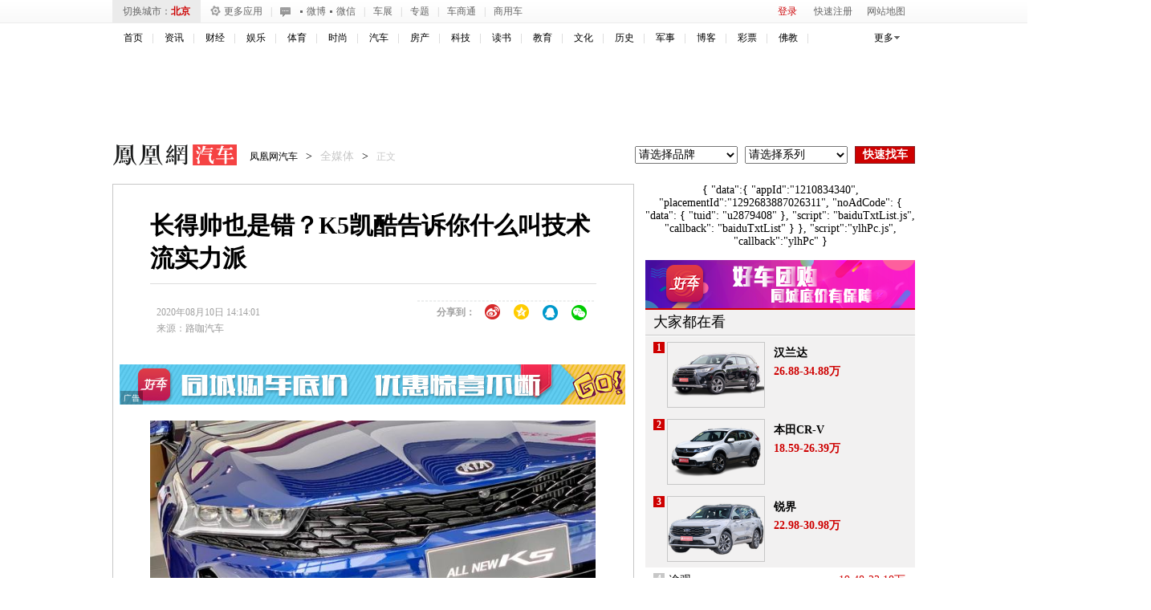

--- FILE ---
content_type: text/html; charset=UTF-8
request_url: https://region.ifeng.com/get?format=js&callback=setRegionCookies
body_size: 80
content:
(function(){setRegionCookies("9999_9999_[abroad][3.133.90.166]")})();

--- FILE ---
content_type: text/plain;charset=UTF-8
request_url: https://iis1.deliver.ifeng.com/showcode?h=250&cb=iis3.d1_1768914292487_1585&w=640&uid=&dm=auto.ifeng.com&tc=1768914296323&adids=1536&cl=8
body_size: 5
content:
iis3.d1_1768914292487_1585()

--- FILE ---
content_type: text/plain;charset=UTF-8
request_url: https://iis1.deliver.ifeng.com/showcode?adids=&uid=&tc=1768914299267&h=&fid=&custom=&cl=8&f=html&adunitid=191&cb=iis3.d1_1768914292487_1585&w=&dm=auto.ifeng.com&channel=auto
body_size: 5
content:
iis3.d1_1768914292487_1585()

--- FILE ---
content_type: text/plain;charset=UTF-8
request_url: https://iis1.deliver.ifeng.com/showcode?tc=1768914297966&adids=6126&dm=auto.ifeng.com&h=600&uid=&w=300&cb=iis3.d1_1768914292487_1585&cl=8
body_size: 1013
content:
iis3.d1_1768914292487_1585({"6126":{"ap":"6126","b":"41","cf":"iis","code":"%3Ciframe%20src%3D%22https%3A%2F%2Fwww.ifeng.com%2Fa_if%2Fbaidu%2F190624%2Fqpdnyhzh03.html%22%20width%3D%22300%22%20height%3D%22250%22%20frameborder%3D%220%22%20scrolling%3D%22no%22%3E%3C%2Fiframe%3E","ct":"1-1-1823","h":"600","murls":["https://iis1.deliver.ifeng.com/i?p=[base64]&t_tk_type=ifeng_imp&t_tk_bid=_41_&t_tk_ap=_6126_&tm_time=__FH_TM_TIME__&milli_time=__FH_TM_MILLI_TIME__"],"rid":"4520","sn":"百度","w":"300"}})

--- FILE ---
content_type: text/plain;charset=UTF-8
request_url: https://iis1.deliver.ifeng.com/showcode?h=90&tc=1768914295429&dm=auto.ifeng.com&cb=iis3.d1_1768914292487_1585&cl=8&w=640&uid=&adids=7201
body_size: 941
content:
iis3.d1_1768914292487_1585({"7201":{"ap":"7201","b":"41","cf":"iis","code":"%7B%22data%22%3A%7B%22tuid%22%3A%22u6911383%22%7D%2C%22script%22%3A%22baiduTxtList.js%22%2C%22callback%22%3A%22baiduTxtList%22%7D","ct":"1-1-2892","h":"90","murls":["https://iis1.deliver.ifeng.com/i?p=[base64]&t_tk_type=ifeng_imp&t_tk_bid=_41_&t_tk_ap=_7201_&tm_time=__FH_TM_TIME__&milli_time=__FH_TM_MILLI_TIME__"],"rid":"5876","sn":"百度","w":"640"}})

--- FILE ---
content_type: text/plain;charset=UTF-8
request_url: https://iis1.deliver.ifeng.com/showcode?w=1000&h=90&cb=iis3.d1_1768914292487_1585&uid=&adids=824&dm=auto.ifeng.com&cl=8&tc=1768914292502
body_size: 991
content:
iis3.d1_1768914292487_1585({"824":{"ap":"824","b":"41","cf":"iis","code":"%3Ciframe%20src%3D%22https%3A%2F%2Fhealth.ifeng.com%2Floc%2F8FZrB0WICTQ%22%20width%3D%221000%22%20height%3D%2290%22%20frameborder%3D%220%22%20scrolling%3D%22no%22%3E%3C%2Fiframe%3E","ct":"1-1-2880","h":"90","murls":["https://iis1.deliver.ifeng.com/i?p=[base64]&t_tk_type=ifeng_imp&t_tk_bid=_41_&t_tk_ap=_824_&tm_time=__FH_TM_TIME__&milli_time=__FH_TM_MILLI_TIME__"],"rid":"5862","sn":"百度","w":"1000"}})